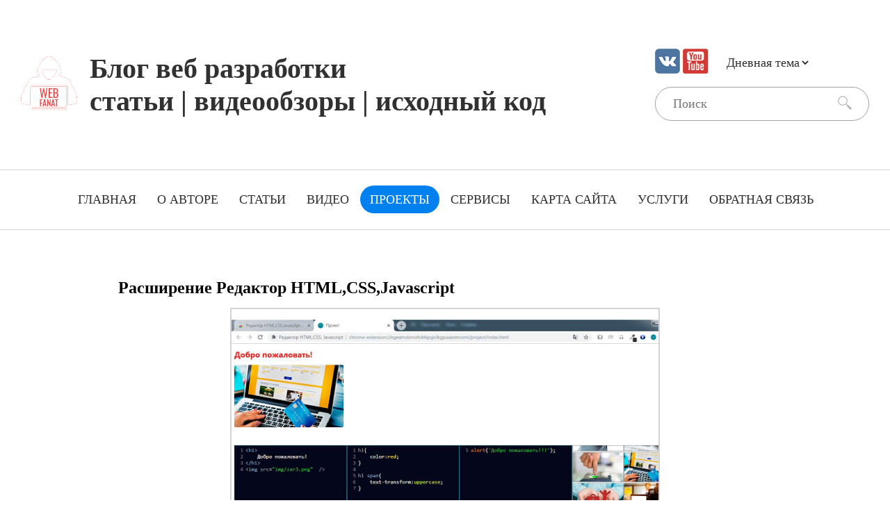

--- FILE ---
content_type: text/html; charset=utf-8
request_url: http://webfanat.com/project_id/?id=3
body_size: 3676
content:

<!DOCTYPE html>
<html lang="ru">
  <head>
    <meta charset="utf-8">
    <meta name="viewport" content="width=device-width, initial-scale=1.0, user-scalable=yes">

    <link href="https://webfanat.com/view/design/img/logo.png" rel="shortcut icon" type="image/png" />
    <meta name="yandex-verification" content="7ace76c412234d72" />
    <meta name="author" content="Андрей Грибин">
    <title>Расширение Редактор HTML,CSS,Javascript</title>
    <meta name="theme-color" content="#0081ef" />
    <base href="https://webfanat.com/" />
    <meta name="description" content="Данное расширение позволяет писать html,css и javascript код прямо в браузере!">
    <link rel="stylesheet" type="text/css" href="https://webfanat.com/view/design/css/style.css?6" />
    <link rel="manifest" href="https://webfanat.com/manifest.json" />
    <script>window.yaContextCb=window.yaContextCb||[]</script>
    <script src="https://yandex.ru/ads/system/context.js" async></script>
  </head>
  <body >
    <div class="wrapper">
      <header class="flex flex-between flex-align-items-center main-block margin-top-70 " itemscope itemtype="http://schema.org/WPHeader">
        <meta itemprop="headline" content="Блог веб разработки статьи | обзоры | исходный код">
       <meta itemprop="description" content="На данном блоге вы сможете найти статьи по HTML | CSS | JavaScript | PHP | SQL,
       также посмотреть видеоролики про различные полезные сервисы в интернете,скачать полезные материалы и исходный код, пообщаться на форуме,
        задать вопрос и найти ответ.">
       <meta itemprop="keywords" content="веб разработка, программирование, веб программирование, html, css, javascript, python, php, linux, golang, разработки, форматирование кода, статьи, исходный код, видеообзоры">
        <div class="flex flex-align-items-center">
        <a href="https://webfanat.com" class="padding-right-18">
            <img src="https://webfanat.com/view/design/img/logo.png" alt="Блог веб разработки статьи | видеообзоры | исходный код" />
        </a>
          <h2>Блог веб разработки
статьи | видеообзоры | исходный код</h2>        </div>
        <div>
          <div class="flex flex-align-items-center">
            <a href="https://vk.com/webfanatcom" class="padding-right-4" target="_blank">
              <img src="https://webfanat.com/view/design/img/vk.png" alt="webfanat вконтакте"/>
            </a>
            <a href="https://www.youtube.com/c/WebFanat" target="_blank">
              <img src="https://webfanat.com/view/design/img/youtube.png" alt="webfanat youtube"/>
            </a>
            <select class="margin-left-22">
              <option value="">
                Дневная тема
              </option>
              <option value="dark">
                Ночная тема
              </option>
            </select>

          </div>
          <form action="https://webfanat.com/search" method="get" class="margin-top-15 relative">
            <input type="search" onkeyup="if(event.keyCode === 13) {  }" name="text" id="search" placeholder="Поиск" />
            <button>
              <img src="https://webfanat.com/view/design/img/search.png" alt="Поиск webfanat"/>
            </button>
          </form>

        </div>

      </header>
      <nav class="margin-top-70">
        <ul class="block-center" itemscope itemtype="http://schema.org/SiteNavigationElement">
          <li ></li>
          <li>
            <a itemprop="url" class="" href="https://webfanat.com">ГЛАВНАЯ</a>
          </li>
          <li>
            <a itemprop="url" class="" href="https://webfanat.com/about/">О АВТОРЕ</a>
          </li>
          <li>
            <a href="#" id="article-on" class="">СТАТЬИ</a>
          </li>
          <li class="hidden">
            <a href="#" id="article-off">⬅</a>
          </li>
                        <li class="hidden">
                  <a class="" itemprop="url"  href="https://webfanat.com/browser/">
                      РАЗНОЕ                  </a>
              </li>
                        <li class="hidden">
                  <a class="" itemprop="url"  href="https://webfanat.com/html/">
                      HTML                  </a>
              </li>
                        <li class="hidden">
                  <a class="" itemprop="url"  href="https://webfanat.com/css/">
                      CSS                  </a>
              </li>
                        <li class="hidden">
                  <a class="" itemprop="url"  href="https://webfanat.com/js/">
                      JAVASCRIPT                  </a>
              </li>
                        <li class="hidden">
                  <a class="" itemprop="url"  href="https://webfanat.com/ps/">
                      PHP &amp; SQL                  </a>
              </li>
                        <li class="hidden">
                  <a class="" itemprop="url"  href="https://webfanat.com/python/">
                      PYTHON                  </a>
              </li>
                        <li class="hidden">
                  <a class="" itemprop="url"  href="https://webfanat.com/linux/">
                      LINUX                  </a>
              </li>
                        <li class="hidden">
                  <a class="" itemprop="url"  href="https://webfanat.com/golang/">
                      GOLANG                  </a>
              </li>
                    <li>
            <a itemprop="url" class="" href="https://webfanat.com/video/">ВИДЕО</a>
          </li>
          <li>
            <a itemprop="url" class="nav-active" href="https://webfanat.com/projects/">ПРОЕКТЫ</a>
          </li>
          <li>
            <a itemprop="url" class="" href="https://webfanat.com/services/">СЕРВИСЫ</a>
          </li>
          <li>
            <a itemprop="url" class="" href="https://webfanat.com/map/">КАРТА САЙТА</a>
          </li>
		 <li>
            <a itemprop="url" class="" href="https://webfanat.com/freelancer-andrey-gribin-1993/">УСЛУГИ</a>
          </li>
          <li>
            <a itemprop="url" class="" href="https://webfanat.com/support/">ОБРАТНАЯ СВЯЗЬ</a>
          </li>
        </ul>
      </nav>
<!-- Yandex.RTB R-A-1618611-1 -->
<div id="yandex_rtb_R-A-1618611-1"></div>
<script>window.yaContextCb.push(()=>{
  Ya.Context.AdvManager.render({
    renderTo: 'yandex_rtb_R-A-1618611-1',
    blockId: 'R-A-1618611-1'
  })
})</script>
<section class="max-width-1000 main-block block-center" style="margin-bottom:70px;">
  <h1 class="margin-top-70 color-white">Расширение Редактор HTML,CSS,Javascript</h1>
  <div class="red_string margin-bottom-70 content_main">
    <img src="https://webfanat.com/view/design/img/extension3.jpg" class="block-center" alt="Расширение Редактор HTML,CSS,Javascript" />
    <p>
Данное расширение позволяет писать html,css и javascript код прямо в браузере!
</p>
<p>
Полноценная (IDE) среда разработки для написания html, css и javascript кода прямо в браузере. Редактор поддерживает динамическое автосохранение кода при написании. Изменение html и css в окне браузера  происходит динамически и вам не нужно перезагружать страницу чтобы увидеть результат за исклчением кода javascript. В редакторе поддерживаются подсказки и автодополнения для  этого достаточно нажать ctrl + spase. Также есть возможность работы с картинками, для этого в вашей операционной системе достаточно создать папку img, поместить в нее все картинки и в расширении указать путь до этой папки. Примечание: Пока поддерживаются только две оперционных системы для работы с картинками - это windows и linux. Если кому нужно сделать поддержку для Mac Os, пишите! Рад буду помочь.
</p>
<p>
Краткая инструкция по работе:
</p>
<p>
1. Установить расширение через chrome store
</p>
<p>
2. После установки в правом верхнем меню появится значок расширения, кликнув по нему откроется вкладка с редактором кода и интерфесом.
</p>
<p>
3. Редактор состоит из четырех секций (html,css,javascript,картинки) которые вы можете скрывать и раскрывать по необходимости.
</p>
<p>
4. После того как код написан вы можете скачать его в zip архиве, просто нажав кнопку 
</p>
<p>
Сохранить проект.Вам скачается папка project
</p>
<p>
Примечание: Не забудьте в папку project добавить папку img c картинками.
</p>
<p>
Если у вас появяться вопросы или пожелания по совершенствованию функционала напишите мне.

</p>    <br>
    <a class="button color-white-2"  target="_blank" href="https://chrome.google.com/webstore/detail/%D1%80%D0%B5%D0%B4%D0%B0%D0%BA%D1%82%D0%BE%D1%80-htmlcssjavascrip/igiddiajndafckfnogchnlllchkfibaj?hl=ru">Перейти к проекту</a>
  </div>
</section>
<footer class="main-block" itemscope itemtype="http://schema.org/WPFooter">
  <span>© 2017-2026 webfanat.com Все права защищены.</span>
</footer>
</div>
<div class="advertising flex flex-align-items-center">
  <img src="/view/design/img/extension1.png" alt="Реклама" />
  <div>
    <h3>Запись экрана</h3>
    <p>Данное расширение позволяет записывать экран и выводит видео в формате webm</p>
    <a href="" target="_blank"></a>
  </div>
</div>
<p class="apps" > <button  class="btn btn-primary" id="btnAdd">Добавить приложение на рабочий стол </button></p>
<script>
    var statistics = "b254f3f618a60982a3ff79ea62c9d8644785574ccdbcafbf49e6c4a355e8e08ccdb207";

</script>
<script src="https://webfanat.com/view/design/js/script.js"></script>
<script src="https://webfanat.com/view/design/js/subscribe-push.js?6"></script>
<!-- <script src="https://webfanat.com/view/design/js/advertising.js"></script> -->
<!--<script data-ad-client="ca-pub-8204672584323389" async src="https://pagead2.googlesyndication.com/pagead/js/adsbygoogle.js"></script>-->
</body>
</html>


--- FILE ---
content_type: text/css
request_url: https://webfanat.com/view/design/css/style.css?6
body_size: 2794
content:
@font-face {
	font-family: 'FuturaDemiC';
	src: url('/view/design/fonts/FuturaDemiC.eot');
	src: local('Futura Demi Cyrillic'), local('FuturaDemiC'),
		url('/view/design/fonts/FuturaDemiC.eot?#iefix') format('embedded-opentype'),
		url('/view/design/fonts/FuturaDemiC.woff') format('woff'),
		url('/view/design/fonts/FuturaDemiC.ttf') format('truetype');
	font-weight: normal;
	font-style: normal;
}

@font-face {
	font-family: 'FuturaMediumC';
	src: url('/view/design/fonts/FuturaMediumC.eot');
	src: local('Futura Medium Cyrillic'), local('FuturaMediumC'),
		url('/view/design/fonts/FuturaMediumC.eot?#iefix') format('embedded-opentype'),
		url('/view/design/fonts/FuturaMediumC.woff') format('woff'),
		url('/view/design/fonts/FuturaMediumC.ttf') format('truetype');
	font-weight: 500;
	font-style: normal;
}

@font-face {
	font-family: 'FuturaLightC';
	src: url('/view/design/fonts/FuturaLightC-Italic.eot');
	src: local('Futura Light Italic Cyrillic'), local('FuturaLightC-Italic'),
		url('/view/design/fonts/FuturaLightC-Italic.eot?#iefix') format('embedded-opentype'),
		url('/view/design/fonts/FuturaLightC-Italic.woff') format('woff'),
		url('/view/design/fonts/FuturaLightC-Italic.ttf') format('truetype');
	font-weight: 300;
	font-style: italic;
}

@font-face {
	font-family: 'FuturaMediumC';
	src: url('/view/design/fonts/FuturaMediumC-Italic.eot');
	src: local('Futura Medium Italic Cyrillic'), local('FuturaMediumC-Italic'),
		url('/view/design/fonts/FuturaMediumC-Italic.eot?#iefix') format('embedded-opentype'),
		url('/view/design/fonts/FuturaMediumC-Italic.woff') format('woff'),
		url('/view/design/fonts/FuturaMediumC-Italic.ttf') format('truetype');
	font-weight: 500;
	font-style: italic;
}

@font-face {
	font-family: 'FuturaLightC';
	src: url('/view/design/fonts/FuturaLightC.eot');
	src: local('Futura Light Cyrillic'), local('FuturaLightC'),
		url('/view/design/fonts/FuturaLightC.eot?#iefix') format('embedded-opentype'),
		url('/view/design/fonts/FuturaLightC.woff') format('woff'),
		url('/view/design/fonts/FuturaLightC.ttf') format('truetype');
	font-weight: 300;
	font-style: normal;
}

@font-face {
	font-family: 'FuturaDemiC';
	src: url('/view/design/fonts/FuturaDemiC-Italic.eot');
	src: local('Futura Demi Italic Cyrillic'), local('FuturaDemiC-Italic'),
		url('/view/design/fonts/FuturaDemiC-Italic.eot?#iefix') format('embedded-opentype'),
		url('/view/design/fonts/FuturaDemiC-Italic.woff') format('woff'),
		url('/view/design/fonts/FuturaDemiC-Italic.ttf') format('truetype');
	font-weight: normal;
	font-style: italic;
}

@font-face {
	font-family: 'FuturaBookC';
	src: url('/view/design/fonts/FuturaBookC-Italic.eot');
	src: local('Futura Book Italic Cyrillic'), local('FuturaBookC-Italic'),
		url(/view/design/fonts/'FuturaBookC-Italic.eot?#iefix') format('embedded-opentype'),
		url('/view/design/fonts/FuturaBookC-Italic.woff') format('woff'),
		url('/view/design/fonts/FuturaBookC-Italic.ttf') format('truetype');
	font-weight: normal;
	font-style: italic;
}

@font-face {
	font-family: 'FuturaBookC';
	src: url('/view/design/fonts/FuturaBookC.eot');
	src: local('Futura Book Cyrillic'), local('FuturaBookC'),
		url('/view/design/fonts/FuturaBookC.eot?#iefix') format('embedded-opentype'),
		url('/view/design/fonts/FuturaBookC.woff') format('woff'),
		url('/view/design/fonts/FuturaBookC.ttf') format('truetype');
	font-weight: normal;
	font-style: normal;
}

*{
  margin:0px;
  padding:0px;
  font-family: 'FuturaLightC';
}
p{
	  font-family: 'New Times Roman';
}
.wrapper{
  overflow: hidden;
}
a{
  text-decoration: none;
}
h1, header h2{
  font-family: 'FuturaDemiC';
  white-space: pre;
  font-size: 40px;
  color:#313131;
}
.color-red{
  color:#ed4544;
}

.flex{
  display:flex;
}
.flex-between{
  justify-content: space-between;
}
.flex-align-items-center{
  align-items: center;
}
.hidden{
	display: none;
}
.main-block{
  padding:0px 30px;
	box-sizing: border-box;

}

.margin-top-70{
  margin-top: 70px;
}
.margin-bottom-70{
  margin-bottom: 70px;
}
.margin-top-15{
  margin-top: 15px;
}
.margin-bottom-15{
  margin-bottom: 15px !important;
}
.content_main a{
	color:#0081ef;
}
ul.content_main li{
	margin-top: 10px;
}

.padding-right-18{
  padding-right: 18px;
}
.padding-right-4{
  padding-right: 4px;
}

.margin-left-22{
  margin-left: 22px;
}
.about p{
	    font-family: 'FuturaBookC';
}

select{
  background: none;
  border: none;
  outline: none;
  font-size: 18px;
  color:#313131;
}

input[type="search"]{
  padding:13px 70px 13px 25px;
  border-radius: 25px;
  border:1px solid #a3a3a3;
  font-size:18px;
  color:#313131;
  outline: none;
}
.relative{
  position: relative;
}
input[type="search"] + button{
  background: none;
  border: none;
  position: absolute;
  top:50%;
  transform: translateY(-50%);
  right:25px;
  cursor: pointer;
  outline: none;
}
nav{
  border-top:1px solid #d5d5d5;
  border-bottom:1px solid #d5d5d5;
  padding: 32px 0px;
  position:sticky;
  top:0px;
}
nav a{
    font-family: 'FuturaBookC';
    font-size: 18px;
    color:#313131;
}
nav ul li{
  float: left;
}
nav ul li:not(:first-child){
  margin-left:2px;
}
nav ul li a{
  padding: 10px 14px;
  border-radius:  24px;
}
.nav-active, nav ul li a:hover{
  background: #0081ef;
  color:white;
}
ul{
  list-style: none;
  display: inline-block;
}

.block-center{
  display: table;
  margin:0 auto;
}
section{
  width: 100%;
}
section h2, section h1, section h4{
  font-size: 24px;
  color:#ed4544;
  font-family: 'FuturaDemiC';
}
.max-width-614{
  max-width: 614px;
}
.max-width-1000{
  max-width: 1000px;
}
.color-white{
	color:black !important;
}

.form input, .form textarea{
	width: 100%;
	padding:6px 13px;
	box-sizing: border-box;
	font-size: 16px;
	color:#858383;
	border:1px solid #858383;
	outline: none;
	background: none;
}
.form textarea{
	height: 105px;
}
.form div{
	margin-bottom: 15px;
}

article h3{
  font-size: 20px;
  color:#313131;
  margin-bottom: 10px;
  font-family: 'FuturaDemiC';
}
article span{
  font-size: 18px;
  color:#838383;
}

article img, .red_string img{
  width: 100%;
  margin:18px 0px;
  border:2px solid #d5d5d5;
}
.red_string img{
	max-width: 614px;
	display: table;
	margin: 15px auto;
}
.red_string p{
	text-indent: 10px;
	margin-bottom:20px;
	line-height: 1.5;
}

.red_string ol{
    margin-right:10px;

}
.red_string ol li{
    font-size: 18px;
    color: #313131;
    font-family: 'New Times Roman';
}
pre code span{
			font-family: Tahoma !important;
}
.red_string pre{

		margin-bottom:20px;
		font-size: 18px;
		padding: 2px;
    border: 1px solid #888;
		border-radius: 4px;
		width: 94vw;
		max-width: 1000px;
		overflow: auto;

}
.red_string div{
	margin-bottom:20px;
}
pre.prettyprint {
    padding: 5px !important;
    border: 1px solid #888;

}
article a{
  display: inline-block;
  font-family: 'FuturaDemiC';
  font-size: 18px;
  color:#0081ef;
  margin-top: 10px;
}
p{
  font-size: 18px;
  color:#313131;
}
.stars span{
  display: inline-block;
  cursor: pointer;
  width: 16px;
  height: 17px;
  background: url('/view/design/img/star.png') center center no-repeat;
}
.stars_active{
    background: url('/view/design/img/star_active.png') center center no-repeat !important;
}
article{
  margin-bottom:45px;
  padding-bottom:45px;
  border-bottom: 1px solid #d5d5d5;
}
section article:last-child{
  border-bottom: none !important;
}
footer{
  background:#0081ef;

}
footer span{
  color:white;
  display: inline-block;
  padding: 20px 0px;
  font-size: 18px;
}


body::-webkit-scrollbar{
  width: 5px;
  background:gray;
  border-radius: 5px;
}
body::-webkit-scrollbar-thumb {
  background-color:#0081ef;
  border-radius: 5px;
}


.up_nav{
	position: fixed;
	z-index: 1000000;
	top:0px;
	left: 0px;
	width: 100%;
	background: white;
	margin-top: 0px !important;
}
.button{
	cursor: pointer;
	background: #0081ef;
	border-radius: 10px;
	padding: 5px 10px;
	font-size: 18px;
	border: none;
	color:white;
	outline: none;
	font-family: 'FuturaDemiC';
}
nav ul li:first-child{
	cursor: pointer;
	width: 37px;
	height: 37px;
	background: url('/view/design/img/bar.png') center center no-repeat;
	display: none;
}

.bar-close{
		background: url('/view/design/img/close.png') center center no-repeat !important;
		float:right;
		margin-right: 10px;
		width: 25px !important;
height: 25px !important;
position: relative;
top: -19px;

}

section ul li, section ul li a{
	font-size: 18px;
font-weight: bold;
margin-right: 2px;
 margin-bottom: 10px;
 margin-left: 10px;
 color:#313131;

}

section ul li a:hover{
	text-decoration: underline;
}
.radioredactor li{

    display: inline-block;

}

.radioredactor li  label{
    display: inline-block;
    max-width: 100%;
    margin-bottom: 5px;
    font-family:ProximaNova;
    font-size:16px;
    color:#7d9794;
    position: relative;
    float: left;
    padding: 6px 12px;
    margin-left: -1px;
    line-height: 1.42857143;
    cursor:pointer;
    text-decoration: none;
    background-color: #fff;
    border: 1px solid #ddd;
}
.radioredactor li label input{
    display:none;
}
.radioredactor .active label{
    color:#fff !important;
    background:#0081ef !important;
}
.copyPaste{
    cursor:pointer;
}
.copyPaste:hover{
 color:#ed4544;
}

.dark header select{
	color:black !important;
}
.dark footer, .dark .button{
	background: black;
}
.dark, .dark  nav{
	background: #14171a !important;
}
.dark p, .dark header h1, .dark header h2, .dark header select, .dark nav a, .dark article h3, .dark section h2,
.dark section h4,
 .dark section h1{
	color:#ffffff !important;
}
.dark article span, .dark header h1, .dark header h2{
	color:#d4cba2 !important;
}
.dark .pln{
	color:white !important;
}
.dark::-webkit-scrollbar-thumb {
  background-color:#000;
  border-radius: 5px;
}
.dark pre .tag{
	color:#0081ef !important;
}
.color-white-2{
	color:white !important;
}

.advertising{
	position: fixed;
	bottom:20px;
	right:20px;
	width:30%;
	padding: 5px;
	box-sizing: border-box;
	background: white;
	border-radius: 3px;
	border: 2px solid #0081ef;
	cursor: pointer;
	display:none;
}

.dark .advertising p{
    color:black !important;
}


.advertising img{
	width: 120px;
	margin-right: 10px;
}

.apps{
    position:fixed;
    width:100%;
    z-index:10000;
    bottom:0px;
    left:0px;
   display:none;
}
.apps button{
    display:block;
    cursor:pointer;
    width:100%;
     text-align:center;
     outline:none;
     text-transform:uppercase;
     font-weight:bold;
     background:white;
     border-top:2px solid #0081ef;
     padding-top:3px;
}

@media screen and (max-width: 1100px) {
  header .flex, header{
      display:block !important;
			text-align: center;
  }
	header h1, header h2{
		margin-bottom: 15px;
		    font-size: 30px;
	}
	header select{
		position: relative;
		top: -12px;
	}
	header form{
		width: 252px;
		margin: 10px auto;
	}
	.margin-top-70{
		margin-top: 30px !important;
	}
	.margin-bottom-70{
	  margin-bottom: 30px !important;
	}
	.up_nav{
		margin-top: 0px !important;
	}
	header .padding-right-18 {
		padding-right: 0px !important;
	}
	nav ul li:not(:first-child){
		display: none;
		float:none;
		margin: 20px auto;

	}


	nav{
		padding: 10px 0px;
	}

	nav ul li:first-child{
		display: block;

	}
		nav ul{
				margin:0px 0px 0px 30px !important;
				display: block !important;
				    min-height: 37px;
		}
		article{
		  margin-bottom:30px;
		  padding-bottom:30px;

		}

}

@media screen and (max-width: 1000px) {
	.about.flex{
		display:table;
		margin:0 auto;
		text-align: center;
	}
}
@media screen and (max-width: 600px) {
	.stars{
		display: block;
    margin-left: 0px;
	}
	article img{
		margin: 5px 0px !important;
	}
	.margin-top-70{
		margin-top: 10px !important;
	}
	.margin-bottom-70{
	  margin-bottom: 10px !important;
	}
	.main-block {
    padding: 0px 5px;
	}
	nav ul{
			margin:0px 0px 0px 5px !important;
	}
	header h1, header h2{
		font-size: 18px;
		}
		.up_nav{
			margin-top: 0px !important;
		}
		article{
			margin-bottom:10px;
			padding-bottom:10px;

		}
}

.fleelance-avatar{
    object-fit:contain;
}

p a{
	    font-weight: bold;
}

.content_main p button[data-action="subscribe"]{
	border: none;
background: none;
outline: none;
color: #0081ef;
font-weight: bold;
font-size: 18px;
cursor: pointer;
}


--- FILE ---
content_type: text/javascript
request_url: https://webfanat.com/view/design/js/subscribe-push.js?6
body_size: 1322
content:
(async function(){
  if('serviceWorker' in navigator && 'Notification' in  window){

      let enableNotificationsButton = document.querySelectorAll('button[data-action="subscribe"]');

      enableNotificationsButton.forEach(node => {
          node.addEventListener('click', askPermissionNotification);
      });

      function askPermissionNotification(){
        Notification.requestPermission(function(result){
          if(result === 'granted'){
              configurePushSub();
          }
        })
      }

      navigator.serviceWorker.register('/sw-push.js').then(function(){
        console.log('Service worker registered!');
      }).catch(err => {
        console.log(`Error: ${err.message}`)
      });

     async function configurePushSub(){

        try{
           console.log('configurePushSub');
            let sw = await navigator.serviceWorker.ready;
             console.log('configurePushSub', sw);
            let subsribeInfo = await sw.pushManager.getSubscription();

            if(subsribeInfo === null){

              let vapidPublicKey = 'BHF_nU5ArFB5eO-9NBmUC-4gpBqyis7O-Byk27aXZBF0VvhNt-k6J7kX8FobOI7YhcW-N5j7hUFB32UytuEHa1w';
              let convertedVapidPublicKey = urlBase64ToUint8Array(vapidPublicKey);
              let newSubscribe = await sw.pushManager.subscribe({
                userVisibleOnly: true,
                applicationServerKey: convertedVapidPublicKey
              });

              if(newSubscribe){
                let response = await fetch('/view/ajax/set_subscribe.php', {
                          method: 'POST',
                          body: JSON.stringify(newSubscribe),
                          headers: {
                            'Content-Type': 'application/json',
                            'Accept': 'application/json'
                          }
                        });

                 response = await response.json();
                 if(response.ok){
                    displayConfirmNotification();
                 }

              }
            }
         }catch(err){
           console.log(err);
         }
      }


      function urlBase64ToUint8Array(base64String) {
        let padding = '='.repeat((4 - base64String.length % 4) % 4);
        let base64 = (base64String + padding)
          .replace(/\-/g, '+')
          .replace(/_/g, '/');

        let rawData = window.atob(base64);
        let outputArray = new Uint8Array(rawData.length);

        for (let i = 0; i < rawData.length; ++i) {
          outputArray[i] = rawData.charCodeAt(i);
        }
        return outputArray;
      }

    function displayConfirmNotification(){
        let options = {
          body: "Поздравляю! Теперь вы сможете получать уведомления о выходе новых статей!",
          icon: "https://webfanat.com/y7f7YB7yHUG7HUHhup/adminkaAndrey/actions/libs/icon/icon.png",
          badge: "https://webfanat.com/y7f7YB7yHUG7HUHhup/adminkaAndrey/actions/libs/icon/badge.png"
        };

        navigator.serviceWorker.ready.then(function(sw){
          sw.showNotification('Подписка на пуш активирована', options)
        })

      }
    }
})()


--- FILE ---
content_type: text/javascript
request_url: https://webfanat.com/view/design/js/script.js
body_size: 1350
content:
window.addEventListener('load', function(){
  if(window.hljs) {
    hljs.highlightAll();
  }

})

window.onscroll = function(e){
  if(document.querySelector('html').scrollTop < 500){
    if(document.querySelector('nav').classList.contains('up_nav')){
      document.querySelector('nav').classList.remove('up_nav');
    }
  }else{
    if(!document.querySelector('nav').classList.contains('up_nav')){
      document.querySelector('nav').classList.add('up_nav');
    }
  }
};

function display(sel, val = 'none'){
  var all = document.querySelectorAll(sel);
  for(var i = 0; i < all.length; i++){
      all[i].style.display = val;
  }
}

document.querySelector('nav ul li:first-child').addEventListener('click', function(){
  if(this.classList.contains('bar-close')){
    this.classList.remove('bar-close');

    display('nav ul li:not(:first-child)');
  }else{
    this.classList.add('bar-close');
    display('nav ul li:not(:first-child)', 'block');
    display('.hidden');
  }
});

document.querySelector('header select').addEventListener('input', function(){

  if(this.value.trim() === 'dark'){
    localStorage.setItem('dark', 'on');
    document.querySelector('body').classList.add('dark');
  }else{
    if(document.querySelector('body').classList.contains('dark')){
      localStorage.removeItem('dark');
        document.querySelector('body').classList.remove('dark');
    }
  }

});

if(localStorage.getItem('dark') !== null){
      document.querySelector('header select').value = 'dark';
      document.querySelector('body').classList.add('dark');
}


document.querySelector('#article-on').addEventListener('click', function(e){
  var mobila = false;
  if(document.querySelector('.bar-close') !== null){
    mobila = true;
  }
  display('nav li');
  display('nav .hidden', 'block');
  if(mobila){

      display('.bar-close', 'block');
  }else{
      localStorage.setItem('article-on', 'on');
  }

  e.preventDefault();
});

document.querySelector('#article-off').addEventListener('click', function(e){

  display('nav li:not(:first-child)', 'block');
    display('nav .hidden');
      localStorage.removeItem('article-on');
        e.preventDefault();
});

if(localStorage.getItem('article-on') !== null){

  display('nav li');
  display('nav .hidden', 'block');
}


// if ('serviceWorker' in navigator) {
//             window.addEventListener('load', function () {
//                 navigator.serviceWorker.register('/sw.js').then(function (registration) {
//
//                     console.log('ServiceWorker registration successful with scope: ', registration.scope);
//                 }, function (err) {
//
//                     console.log('ServiceWorker registration failed: ', err);
//                 });
//
//                 let deferredPrompt;
//                 var btnAdd = document.getElementById("btnAdd");
//
//                 window.addEventListener('beforeinstallprompt', (e) => {
//                     console.log('beforeinstallprompt');
//                     // Prevent Chrome 67 and earlier from automatically showing the prompt
//                     e.preventDefault();
//                     // Stash the event so it can be triggered later.
//                     deferredPrompt = e;
//                     // Update UI notify the user they can add to home screen
//                    // btnAdd.style.display = 'block';
//
//
//                      document.querySelector('.apps').style.display = 'block';
//                 });
//
//                 btnAdd.addEventListener('click', (e) => {
//                     e.preventDefault();
//                     // hide our user interface that shows our A2HS button
//                 //    btnAdd.style.display = 'none';
//                 document.querySelector('.apps').style.display = 'none';
//                     // Show the prompt
//                     deferredPrompt.prompt();
//                     // Wait for the user to respond to the prompt
//                     deferredPrompt.userChoice
//                         .then((choiceResult) => {
//                             if (choiceResult.outcome === 'accepted') {
//                                 console.log('User accepted the A2HS prompt');
//                             } else {
//                                 console.log('User dismissed the A2HS prompt');
//                             }
//                             deferredPrompt = null;
//                         });
//                     return false;
//                 });
//
//                 window.addEventListener('appinstalled', (evt) => {
//                     console.log('app installed');
//                 });
//
//             });
//         }

        if(typeof(statistics) !== 'undefined'){
          if(localStorage.getItem('statistics') === null || parseInt(localStorage.getItem('statistics')) !== new Date().getDate()){
          fetch("/view/ajax/statisticks.php?statistics="+statistics).then(function(rs){
              localStorage.setItem('statistics', new Date().getDate());
           });
           }
        }
